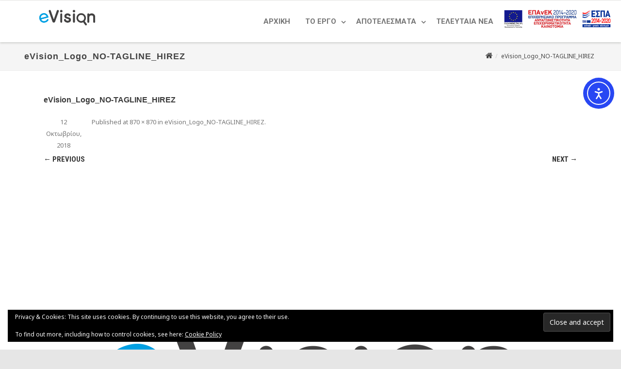

--- FILE ---
content_type: text/html; charset=UTF-8
request_url: https://evision-project.gr/evision_logo_no-tagline_hirez-2/
body_size: 12523
content:

<!DOCTYPE html>
<!--[if IE 7]>
<html class="ie ie7" lang="el">
<![endif]-->
<!--[if IE 8]>
<html class="ie ie8" lang="el">
<![endif]-->
<!--[if !(IE 7) & !(IE 8)]><!-->
<html lang="el">
<!--<![endif]-->
<head>

    <!-- Global site tag (gtag.js) - Google Analytics -->
<script async src="https://www.googletagmanager.com/gtag/js?id=UA-127325937-1"></script>
<script>
  window.dataLayer = window.dataLayer || [];
  function gtag(){dataLayer.push(arguments);}
  gtag('js', new Date());

  gtag('config', 'UA-127325937-1');
</script>

    
    <meta charset="UTF-8" />
    <meta name="viewport" content="width=device-width" />
    
    <link rel="profile" href="http://gmpg.org/xfn/11" />
    <link rel="pingback" href="https://evision-project.gr/xmlrpc.php" />
    
    <style id="kirki-css-vars">:root{}</style><title>eVision_Logo_NO-TAGLINE_HIREZ &#8211; e-Όραση</title>
<meta name='robots' content='max-image-preview:large' />
<meta name="dlm-version" content="5.1.6"><!-- Jetpack Site Verification Tags -->
<meta name="google-site-verification" content="6O_D5PLnarhUHdY56UWemRFJfsLHHoDQ7PQiartS2yo" />
<link rel='dns-prefetch' href='//cdn.elementor.com' />
<link rel='dns-prefetch' href='//secure.gravatar.com' />
<link rel='dns-prefetch' href='//stats.wp.com' />
<link rel='dns-prefetch' href='//v0.wordpress.com' />
<link rel="alternate" type="application/rss+xml" title="Ροή RSS &raquo; e-Όραση" href="https://evision-project.gr/feed/" />
<link rel="alternate" type="application/rss+xml" title="Ροή Σχολίων &raquo; e-Όραση" href="https://evision-project.gr/comments/feed/" />
<link rel="alternate" title="oEmbed (JSON)" type="application/json+oembed" href="https://evision-project.gr/wp-json/oembed/1.0/embed?url=https%3A%2F%2Fevision-project.gr%2Fevision_logo_no-tagline_hirez-2%2F&#038;lang=el" />
<link rel="alternate" title="oEmbed (XML)" type="text/xml+oembed" href="https://evision-project.gr/wp-json/oembed/1.0/embed?url=https%3A%2F%2Fevision-project.gr%2Fevision_logo_no-tagline_hirez-2%2F&#038;format=xml&#038;lang=el" />
<style id='wp-img-auto-sizes-contain-inline-css' type='text/css'>
img:is([sizes=auto i],[sizes^="auto," i]){contain-intrinsic-size:3000px 1500px}
/*# sourceURL=wp-img-auto-sizes-contain-inline-css */
</style>
<style id='wp-emoji-styles-inline-css' type='text/css'>

	img.wp-smiley, img.emoji {
		display: inline !important;
		border: none !important;
		box-shadow: none !important;
		height: 1em !important;
		width: 1em !important;
		margin: 0 0.07em !important;
		vertical-align: -0.1em !important;
		background: none !important;
		padding: 0 !important;
	}
/*# sourceURL=wp-emoji-styles-inline-css */
</style>
<style id='wp-block-library-inline-css' type='text/css'>
:root{--wp-block-synced-color:#7a00df;--wp-block-synced-color--rgb:122,0,223;--wp-bound-block-color:var(--wp-block-synced-color);--wp-editor-canvas-background:#ddd;--wp-admin-theme-color:#007cba;--wp-admin-theme-color--rgb:0,124,186;--wp-admin-theme-color-darker-10:#006ba1;--wp-admin-theme-color-darker-10--rgb:0,107,160.5;--wp-admin-theme-color-darker-20:#005a87;--wp-admin-theme-color-darker-20--rgb:0,90,135;--wp-admin-border-width-focus:2px}@media (min-resolution:192dpi){:root{--wp-admin-border-width-focus:1.5px}}.wp-element-button{cursor:pointer}:root .has-very-light-gray-background-color{background-color:#eee}:root .has-very-dark-gray-background-color{background-color:#313131}:root .has-very-light-gray-color{color:#eee}:root .has-very-dark-gray-color{color:#313131}:root .has-vivid-green-cyan-to-vivid-cyan-blue-gradient-background{background:linear-gradient(135deg,#00d084,#0693e3)}:root .has-purple-crush-gradient-background{background:linear-gradient(135deg,#34e2e4,#4721fb 50%,#ab1dfe)}:root .has-hazy-dawn-gradient-background{background:linear-gradient(135deg,#faaca8,#dad0ec)}:root .has-subdued-olive-gradient-background{background:linear-gradient(135deg,#fafae1,#67a671)}:root .has-atomic-cream-gradient-background{background:linear-gradient(135deg,#fdd79a,#004a59)}:root .has-nightshade-gradient-background{background:linear-gradient(135deg,#330968,#31cdcf)}:root .has-midnight-gradient-background{background:linear-gradient(135deg,#020381,#2874fc)}:root{--wp--preset--font-size--normal:16px;--wp--preset--font-size--huge:42px}.has-regular-font-size{font-size:1em}.has-larger-font-size{font-size:2.625em}.has-normal-font-size{font-size:var(--wp--preset--font-size--normal)}.has-huge-font-size{font-size:var(--wp--preset--font-size--huge)}.has-text-align-center{text-align:center}.has-text-align-left{text-align:left}.has-text-align-right{text-align:right}.has-fit-text{white-space:nowrap!important}#end-resizable-editor-section{display:none}.aligncenter{clear:both}.items-justified-left{justify-content:flex-start}.items-justified-center{justify-content:center}.items-justified-right{justify-content:flex-end}.items-justified-space-between{justify-content:space-between}.screen-reader-text{border:0;clip-path:inset(50%);height:1px;margin:-1px;overflow:hidden;padding:0;position:absolute;width:1px;word-wrap:normal!important}.screen-reader-text:focus{background-color:#ddd;clip-path:none;color:#444;display:block;font-size:1em;height:auto;left:5px;line-height:normal;padding:15px 23px 14px;text-decoration:none;top:5px;width:auto;z-index:100000}html :where(.has-border-color){border-style:solid}html :where([style*=border-top-color]){border-top-style:solid}html :where([style*=border-right-color]){border-right-style:solid}html :where([style*=border-bottom-color]){border-bottom-style:solid}html :where([style*=border-left-color]){border-left-style:solid}html :where([style*=border-width]){border-style:solid}html :where([style*=border-top-width]){border-top-style:solid}html :where([style*=border-right-width]){border-right-style:solid}html :where([style*=border-bottom-width]){border-bottom-style:solid}html :where([style*=border-left-width]){border-left-style:solid}html :where(img[class*=wp-image-]){height:auto;max-width:100%}:where(figure){margin:0 0 1em}html :where(.is-position-sticky){--wp-admin--admin-bar--position-offset:var(--wp-admin--admin-bar--height,0px)}@media screen and (max-width:600px){html :where(.is-position-sticky){--wp-admin--admin-bar--position-offset:0px}}

/*# sourceURL=wp-block-library-inline-css */
</style><style id='global-styles-inline-css' type='text/css'>
:root{--wp--preset--aspect-ratio--square: 1;--wp--preset--aspect-ratio--4-3: 4/3;--wp--preset--aspect-ratio--3-4: 3/4;--wp--preset--aspect-ratio--3-2: 3/2;--wp--preset--aspect-ratio--2-3: 2/3;--wp--preset--aspect-ratio--16-9: 16/9;--wp--preset--aspect-ratio--9-16: 9/16;--wp--preset--color--black: #000000;--wp--preset--color--cyan-bluish-gray: #abb8c3;--wp--preset--color--white: #ffffff;--wp--preset--color--pale-pink: #f78da7;--wp--preset--color--vivid-red: #cf2e2e;--wp--preset--color--luminous-vivid-orange: #ff6900;--wp--preset--color--luminous-vivid-amber: #fcb900;--wp--preset--color--light-green-cyan: #7bdcb5;--wp--preset--color--vivid-green-cyan: #00d084;--wp--preset--color--pale-cyan-blue: #8ed1fc;--wp--preset--color--vivid-cyan-blue: #0693e3;--wp--preset--color--vivid-purple: #9b51e0;--wp--preset--gradient--vivid-cyan-blue-to-vivid-purple: linear-gradient(135deg,rgb(6,147,227) 0%,rgb(155,81,224) 100%);--wp--preset--gradient--light-green-cyan-to-vivid-green-cyan: linear-gradient(135deg,rgb(122,220,180) 0%,rgb(0,208,130) 100%);--wp--preset--gradient--luminous-vivid-amber-to-luminous-vivid-orange: linear-gradient(135deg,rgb(252,185,0) 0%,rgb(255,105,0) 100%);--wp--preset--gradient--luminous-vivid-orange-to-vivid-red: linear-gradient(135deg,rgb(255,105,0) 0%,rgb(207,46,46) 100%);--wp--preset--gradient--very-light-gray-to-cyan-bluish-gray: linear-gradient(135deg,rgb(238,238,238) 0%,rgb(169,184,195) 100%);--wp--preset--gradient--cool-to-warm-spectrum: linear-gradient(135deg,rgb(74,234,220) 0%,rgb(151,120,209) 20%,rgb(207,42,186) 40%,rgb(238,44,130) 60%,rgb(251,105,98) 80%,rgb(254,248,76) 100%);--wp--preset--gradient--blush-light-purple: linear-gradient(135deg,rgb(255,206,236) 0%,rgb(152,150,240) 100%);--wp--preset--gradient--blush-bordeaux: linear-gradient(135deg,rgb(254,205,165) 0%,rgb(254,45,45) 50%,rgb(107,0,62) 100%);--wp--preset--gradient--luminous-dusk: linear-gradient(135deg,rgb(255,203,112) 0%,rgb(199,81,192) 50%,rgb(65,88,208) 100%);--wp--preset--gradient--pale-ocean: linear-gradient(135deg,rgb(255,245,203) 0%,rgb(182,227,212) 50%,rgb(51,167,181) 100%);--wp--preset--gradient--electric-grass: linear-gradient(135deg,rgb(202,248,128) 0%,rgb(113,206,126) 100%);--wp--preset--gradient--midnight: linear-gradient(135deg,rgb(2,3,129) 0%,rgb(40,116,252) 100%);--wp--preset--font-size--small: 13px;--wp--preset--font-size--medium: 20px;--wp--preset--font-size--large: 36px;--wp--preset--font-size--x-large: 42px;--wp--preset--spacing--20: 0.44rem;--wp--preset--spacing--30: 0.67rem;--wp--preset--spacing--40: 1rem;--wp--preset--spacing--50: 1.5rem;--wp--preset--spacing--60: 2.25rem;--wp--preset--spacing--70: 3.38rem;--wp--preset--spacing--80: 5.06rem;--wp--preset--shadow--natural: 6px 6px 9px rgba(0, 0, 0, 0.2);--wp--preset--shadow--deep: 12px 12px 50px rgba(0, 0, 0, 0.4);--wp--preset--shadow--sharp: 6px 6px 0px rgba(0, 0, 0, 0.2);--wp--preset--shadow--outlined: 6px 6px 0px -3px rgb(255, 255, 255), 6px 6px rgb(0, 0, 0);--wp--preset--shadow--crisp: 6px 6px 0px rgb(0, 0, 0);}:where(.is-layout-flex){gap: 0.5em;}:where(.is-layout-grid){gap: 0.5em;}body .is-layout-flex{display: flex;}.is-layout-flex{flex-wrap: wrap;align-items: center;}.is-layout-flex > :is(*, div){margin: 0;}body .is-layout-grid{display: grid;}.is-layout-grid > :is(*, div){margin: 0;}:where(.wp-block-columns.is-layout-flex){gap: 2em;}:where(.wp-block-columns.is-layout-grid){gap: 2em;}:where(.wp-block-post-template.is-layout-flex){gap: 1.25em;}:where(.wp-block-post-template.is-layout-grid){gap: 1.25em;}.has-black-color{color: var(--wp--preset--color--black) !important;}.has-cyan-bluish-gray-color{color: var(--wp--preset--color--cyan-bluish-gray) !important;}.has-white-color{color: var(--wp--preset--color--white) !important;}.has-pale-pink-color{color: var(--wp--preset--color--pale-pink) !important;}.has-vivid-red-color{color: var(--wp--preset--color--vivid-red) !important;}.has-luminous-vivid-orange-color{color: var(--wp--preset--color--luminous-vivid-orange) !important;}.has-luminous-vivid-amber-color{color: var(--wp--preset--color--luminous-vivid-amber) !important;}.has-light-green-cyan-color{color: var(--wp--preset--color--light-green-cyan) !important;}.has-vivid-green-cyan-color{color: var(--wp--preset--color--vivid-green-cyan) !important;}.has-pale-cyan-blue-color{color: var(--wp--preset--color--pale-cyan-blue) !important;}.has-vivid-cyan-blue-color{color: var(--wp--preset--color--vivid-cyan-blue) !important;}.has-vivid-purple-color{color: var(--wp--preset--color--vivid-purple) !important;}.has-black-background-color{background-color: var(--wp--preset--color--black) !important;}.has-cyan-bluish-gray-background-color{background-color: var(--wp--preset--color--cyan-bluish-gray) !important;}.has-white-background-color{background-color: var(--wp--preset--color--white) !important;}.has-pale-pink-background-color{background-color: var(--wp--preset--color--pale-pink) !important;}.has-vivid-red-background-color{background-color: var(--wp--preset--color--vivid-red) !important;}.has-luminous-vivid-orange-background-color{background-color: var(--wp--preset--color--luminous-vivid-orange) !important;}.has-luminous-vivid-amber-background-color{background-color: var(--wp--preset--color--luminous-vivid-amber) !important;}.has-light-green-cyan-background-color{background-color: var(--wp--preset--color--light-green-cyan) !important;}.has-vivid-green-cyan-background-color{background-color: var(--wp--preset--color--vivid-green-cyan) !important;}.has-pale-cyan-blue-background-color{background-color: var(--wp--preset--color--pale-cyan-blue) !important;}.has-vivid-cyan-blue-background-color{background-color: var(--wp--preset--color--vivid-cyan-blue) !important;}.has-vivid-purple-background-color{background-color: var(--wp--preset--color--vivid-purple) !important;}.has-black-border-color{border-color: var(--wp--preset--color--black) !important;}.has-cyan-bluish-gray-border-color{border-color: var(--wp--preset--color--cyan-bluish-gray) !important;}.has-white-border-color{border-color: var(--wp--preset--color--white) !important;}.has-pale-pink-border-color{border-color: var(--wp--preset--color--pale-pink) !important;}.has-vivid-red-border-color{border-color: var(--wp--preset--color--vivid-red) !important;}.has-luminous-vivid-orange-border-color{border-color: var(--wp--preset--color--luminous-vivid-orange) !important;}.has-luminous-vivid-amber-border-color{border-color: var(--wp--preset--color--luminous-vivid-amber) !important;}.has-light-green-cyan-border-color{border-color: var(--wp--preset--color--light-green-cyan) !important;}.has-vivid-green-cyan-border-color{border-color: var(--wp--preset--color--vivid-green-cyan) !important;}.has-pale-cyan-blue-border-color{border-color: var(--wp--preset--color--pale-cyan-blue) !important;}.has-vivid-cyan-blue-border-color{border-color: var(--wp--preset--color--vivid-cyan-blue) !important;}.has-vivid-purple-border-color{border-color: var(--wp--preset--color--vivid-purple) !important;}.has-vivid-cyan-blue-to-vivid-purple-gradient-background{background: var(--wp--preset--gradient--vivid-cyan-blue-to-vivid-purple) !important;}.has-light-green-cyan-to-vivid-green-cyan-gradient-background{background: var(--wp--preset--gradient--light-green-cyan-to-vivid-green-cyan) !important;}.has-luminous-vivid-amber-to-luminous-vivid-orange-gradient-background{background: var(--wp--preset--gradient--luminous-vivid-amber-to-luminous-vivid-orange) !important;}.has-luminous-vivid-orange-to-vivid-red-gradient-background{background: var(--wp--preset--gradient--luminous-vivid-orange-to-vivid-red) !important;}.has-very-light-gray-to-cyan-bluish-gray-gradient-background{background: var(--wp--preset--gradient--very-light-gray-to-cyan-bluish-gray) !important;}.has-cool-to-warm-spectrum-gradient-background{background: var(--wp--preset--gradient--cool-to-warm-spectrum) !important;}.has-blush-light-purple-gradient-background{background: var(--wp--preset--gradient--blush-light-purple) !important;}.has-blush-bordeaux-gradient-background{background: var(--wp--preset--gradient--blush-bordeaux) !important;}.has-luminous-dusk-gradient-background{background: var(--wp--preset--gradient--luminous-dusk) !important;}.has-pale-ocean-gradient-background{background: var(--wp--preset--gradient--pale-ocean) !important;}.has-electric-grass-gradient-background{background: var(--wp--preset--gradient--electric-grass) !important;}.has-midnight-gradient-background{background: var(--wp--preset--gradient--midnight) !important;}.has-small-font-size{font-size: var(--wp--preset--font-size--small) !important;}.has-medium-font-size{font-size: var(--wp--preset--font-size--medium) !important;}.has-large-font-size{font-size: var(--wp--preset--font-size--large) !important;}.has-x-large-font-size{font-size: var(--wp--preset--font-size--x-large) !important;}
/*# sourceURL=global-styles-inline-css */
</style>

<style id='classic-theme-styles-inline-css' type='text/css'>
/*! This file is auto-generated */
.wp-block-button__link{color:#fff;background-color:#32373c;border-radius:9999px;box-shadow:none;text-decoration:none;padding:calc(.667em + 2px) calc(1.333em + 2px);font-size:1.125em}.wp-block-file__button{background:#32373c;color:#fff;text-decoration:none}
/*# sourceURL=/wp-includes/css/classic-themes.min.css */
</style>
<link rel='stylesheet' id='ea11y-widget-fonts-css' href='https://evision-project.gr/wp-content/plugins/pojo-accessibility/assets/build/fonts.css?ver=3.9.1' type='text/css' media='all' />
<link rel='stylesheet' id='ea11y-skip-link-css' href='https://evision-project.gr/wp-content/plugins/pojo-accessibility/assets/build/skip-link.css?ver=3.9.1' type='text/css' media='all' />
<link rel='stylesheet' id='agama-font-awesome-css' href='https://evision-project.gr/wp-content/themes/agama/assets/css/font-awesome.min.css?ver=4.7.0' type='text/css' media='all' />
<link rel='stylesheet' id='agama-parent-style-css' href='https://evision-project.gr/wp-content/themes/agama/style.css?ver=1.3.7.3' type='text/css' media='all' />
<link rel='stylesheet' id='agama-style-css' href='https://evision-project.gr/wp-content/themes/agama-blue/style.css?ver=1.3.7.3' type='text/css' media='all' />
<link rel='stylesheet' id='agama-slider-css' href='https://evision-project.gr/wp-content/themes/agama/assets/css/camera.min.css?ver=1.3.7.3' type='text/css' media='all' />
<link rel='stylesheet' id='agama-animate-css' href='https://evision-project.gr/wp-content/themes/agama/assets/css/animate.min.css?ver=3.5.1' type='text/css' media='all' />
<style id='jetpack_facebook_likebox-inline-css' type='text/css'>
.widget_facebook_likebox {
	overflow: hidden;
}

/*# sourceURL=https://evision-project.gr/wp-content/plugins/jetpack/modules/widgets/facebook-likebox/style.css */
</style>
<link rel='stylesheet' id='kirki-styles-agama_options-css' href='https://evision-project.gr/wp-content/themes/agama/framework/admin/kirki/assets/css/kirki-styles.css?ver=3.0.33' type='text/css' media='all' />
<style id='kirki-styles-agama_options-inline-css' type='text/css'>
header.site-header h1 a, header.site-header .sticky-header h1 a{color:#6dcac6;}header.site-header h1 a:hover, header.site-header .sticky-header h1 a:hover{color:#000;}#masthead .site-title a{font-family:Roboto, Helvetica, Arial, sans-serif;font-size:35px;}#masthead .sticky-header-shrink .site-title a{font-family:Roboto, Helvetica, Arial, sans-serif;font-size:28px;}body{font-family:"Noto Sans", Helvetica, Arial, sans-serif;font-size:16px;font-weight:400;letter-spacing:0px;line-height:1;text-align:left;text-transform:none;color:#3a3a3a;}a:hover, .mobile-menu-toggle-label, .vision-search-submit:hover, .entry-title a:hover, .entry-meta a:hover, .entry-content a:hover, .comment-content a:hover, .single-line-meta a:hover, a.comment-reply-link:hover, a.comment-edit-link:hover, article header a:hover, .comments-title span, .comment-reply-title span, .widget a:hover, .comments-link a:hover, .entry-meta a:hover, .entry-header header a:hover, .tagcloud a:hover, footer[role="contentinfo"] a:hover{color:#00a4d0;}.mobile-menu-toggle-inner, .mobile-menu-toggle-inner::before, .mobile-menu-toggle-inner::after, .woocommerce span.onsale, .woocommerce #respond input#submit.alt, .woocommerce a.button.alt, .woocommerce button.button.alt, .woocommerce input.button.alt, .loader-ellips__dot{background-color:#00a4d0;}.top-links > ul > li.current-menu-item, #top-navigation > ul > li.current-menu-item, #top-navigation > ul > li.current_page_item, #vision-primary-nav > div > ul > li.current-menu-item > a, #vision-primary-nav > ul > li.current-menu-item > a, #vision-primary-nav > div > ul > li.current_page_item > a, #vision-primary-nav > ul > li.current_page_item > a, header#masthead nav:not(.mobile-menu) ul li ul.sub-menu, .tagcloud a:hover, .wpcf7-text:focus, .wpcf7-email:focus, .wpcf7-textarea:focus{border-color:#00a4d0;}#masthead.header_v2, #masthead.header_v3 #top-bar, body.top-bar-out #masthead.header_v3 .sticky-header{border-top-color:#00a4d0;border-top-width:0px;}header#masthead nav:not(.mobile-menu) ul li ul.sub-menu li:hover{border-left-color:#00a4d0;}header#masthead nav:not(.mobile-menu) ul li ul.sub-menu li ul.sub-menu li:hover{border-right-color:#00a4d0;}header#masthead{background-color:#ffffff;}header#masthead nav:not(.mobile-menu) ul li ul{background-color:#ffffff;}header.shrinked .sticky-header{background-color:rgba(255, 255, 255, .9);}header.shrinked nav ul li ul{background-color:rgba(255, 255, 255, .9)!important;}#top-bar{border-color:rgba(238, 238, 238, 1);}.main-navigation{border-color:rgba(238, 238, 238, 1);}.sticky-nav ul li ul li, .sticky-nav li ul li{border-color:rgba(238, 238, 238, 1);}.sticky-nav ul li ul li:last-child, .sticky-nav li ul li:last-child{border-color:rgba(238, 238, 238, 1);}#vision-top-nav ul li a{font-family:Roboto, Helvetica, Arial, sans-serif;font-size:14px;font-weight:700;letter-spacing:0px;text-transform:uppercase;color:#757575;}#vision-top-nav ul li a:hover{color:#000;}#vision-primary-nav ul li a{font-family:Roboto, Helvetica, Arial, sans-serif;font-size:16px;font-weight:700;letter-spacing:0px;text-transform:uppercase;color:#757575;}#vision-primary-nav ul li a:hover{color:#000;}#vision-mobile-nav ul li a{font-family:"Roboto Condensed", Helvetica, Arial, sans-serif;font-size:14px;font-weight:700;text-transform:uppercase;color:#757575;}#vision-mobile-nav ul > li.menu-item-has-children.open > a{font-family:"Roboto Condensed", Helvetica, Arial, sans-serif;font-size:14px;font-weight:700;text-transform:uppercase;color:#757575;}#vision-mobile-nav ul > li > ul li.menu-item-has-children > a{font-family:"Roboto Condensed", Helvetica, Arial, sans-serif;font-size:14px;font-weight:700;text-transform:uppercase;color:#757575;}#vision-mobile-nav ul li a:hover{color:#333!important;}.camera_overlayer{background:rgba(71,111,111,0.5);}#agama_slider .slide-1 a.button{color:#ffffff;border-color:#ffffff;}#agama_slider .slide-1 a.button:hover{background-color:#ffffff;}#agama_slider .slide-2 a.button{color:#ffffff;border-color:#ffffff;}#agama_slider .slide-2 a.button:hover{background-color:#ffffff;}.fbox-1 i{color:#FE6663;}.fbox-2 i{color:#FE6663;}.fbox-3 i{color:#FE6663;}.fbox-4 i{color:#FE6663;}.footer-widgets{background-color:#314150;}footer[role="contentinfo"]{background-color:#293744;}footer .site-info a{color:#cddeee;}footer .social a{color:#cddeee;}
/*# sourceURL=kirki-styles-agama_options-inline-css */
</style>
<script type="text/javascript" src="https://evision-project.gr/wp-includes/js/jquery/jquery.min.js?ver=3.7.1" id="jquery-core-js"></script>
<script type="text/javascript" src="https://evision-project.gr/wp-includes/js/jquery/jquery-migrate.min.js?ver=3.4.1" id="jquery-migrate-js"></script>
<script type="text/javascript" src="https://evision-project.gr/wp-content/themes/agama-blue/assets/js/agama-blue.js?ver=1.1.5" id="agama-blue-js"></script>
<script type="text/javascript" src="https://evision-project.gr/wp-content/themes/agama/assets/js/plugins.js?ver=1.3.7.3" id="agama-plugins-js"></script>
<link rel="https://api.w.org/" href="https://evision-project.gr/wp-json/" /><link rel="alternate" title="JSON" type="application/json" href="https://evision-project.gr/wp-json/wp/v2/media/410" /><link rel="EditURI" type="application/rsd+xml" title="RSD" href="https://evision-project.gr/xmlrpc.php?rsd" />
<meta name="generator" content="WordPress 6.9" />
<link rel="canonical" href="https://evision-project.gr/evision_logo_no-tagline_hirez-2/" />
<link rel='shortlink' href='https://wp.me/aalukV-6C' />
	<style>img#wpstats{display:none}</style>
			<style type="text/css" id="agama-blue-customize-css">
	a:hover,
	.header_v1 .site-header .sticky-header h1 a,
	.header_v1 .site-header .sticky-header nav a { color: #00a4d0 !important; }
	.ipost .entry-title h3 a:hover,
	.ipost .entry-title h4 a:hover { color: #00a4d0; }
	.fbox-1 i { color: #00a4d0;}
	.fbox-2 i { color: #00a4d0;}
	.fbox-3 i { color: #00a4d0;}
	.fbox-4 i { color: #00a4d0;}
	#agama_slider .slide-content a.button {
		color: #00a4d0;
		border-color: #00a4d0;
	}
		#main-wrapper { position: relative; }
	@media only screen and (min-width: 1100px) {
		.container-blog { width: 1100px; }
	}
		</style>
<!--[if lt IE 9]><script src="https://evision-project.gr/wp-content/themes/agama/assets/js/min/html5.min.js"></script><![endif]-->	<style type="text/css" id="agama-customize-css">
	#masthead .logo {
		max-height: 70px;
	}
	#masthead .sticky-header-shrink .logo {
		max-height: 65px;
	}
        
        
        #vision-mobile-nav ul > li.menu-item-has-children > .dropdown-toggle,
    #vision-mobile-nav ul > li.menu-item-has-children > .dropdown-toggle.collapsed {
        color: #757575;
    }
	
		/* SLIDER
	 *********************************************************************************/
	#agama_slider .slide-content.slide-1 {
		top: 40%;
	}
	#agama_slider .slide-content.slide-2 {
		top: 40%;
	}
	#agama_slider .slide-content.slide-1 a.button-3d:hover {
		background-color: #ffffff !important;
	}
	#agama_slider .slide-content.slide-2 a.button-3d:hover {
		background-color: #ffffff !important;
	}
		
		
	.sm-form-control:focus {
		border: 2px solid #00a4d0 !important;
	}
	
	.entry-content .more-link {
		border-bottom: 1px solid #00a4d0;
		color: #00a4d0;
	}
	
	.comment-content .comment-author cite {
		background-color: #00a4d0;
		border: 1px solid #00a4d0;
	}
	
	#respond #submit {
		background-color: #00a4d0;
	}
	
		blockquote {
		border-left: 3px solid #00a4d0;
	}
		
		#main-wrapper { max-width: 100%; }
		
		
	#page-title { background-color: #F5F5F5; }
	#page-title h1, .breadcrumb > .active { color: #444; }
	#page-title a { color: #444; }
	#page-title a:hover { color: #00a4d0; }
	
	.breadcrumb a:hover { color: #00a4d0; }
	
		
	button,
	.button,
	.entry-date .date-box {
		background-color: #00a4d0;
	}
	
	.button-3d:hover {
		background-color: #00a4d0 !important;
	}
	
	.entry-date .format-box i {
		color: #00a4d0;
	}
	
	.vision_tabs #tabs li.active a {
		border-top: 3px solid #00a4d0;
	}
	
	#toTop:hover {
		background-color: #00a4d0;
	}
	
	.footer-widgets .widget-title:after {
		background: #00a4d0;
	}
	</style>
	
<!-- Jetpack Open Graph Tags -->
<meta property="og:type" content="article" />
<meta property="og:title" content="eVision_Logo_NO-TAGLINE_HIREZ" />
<meta property="og:url" content="https://evision-project.gr/evision_logo_no-tagline_hirez-2/" />
<meta property="og:description" content="Διαβάστε το άρθρο για λεπτομέρειες." />
<meta property="article:published_time" content="2018-10-12T07:14:37+00:00" />
<meta property="article:modified_time" content="2018-10-12T07:14:37+00:00" />
<meta property="og:site_name" content="e-Όραση" />
<meta property="og:image" content="https://evision-project.gr/wp-content/uploads/2018/10/eVision_Logo_NO-TAGLINE_HIREZ-1.png" />
<meta property="og:image:alt" content="" />
<meta property="og:locale" content="el_GR" />
<meta name="twitter:site" content="@e_Orasi" />
<meta name="twitter:text:title" content="eVision_Logo_NO-TAGLINE_HIREZ" />
<meta name="twitter:image" content="https://evision-project.gr/wp-content/uploads/2018/10/eVision_Logo_NO-TAGLINE_HIREZ-1.png?w=640" />
<meta name="twitter:card" content="summary_large_image" />
<meta name="twitter:description" content="Διαβάστε το άρθρο για λεπτομέρειες." />

<!-- End Jetpack Open Graph Tags -->
<link rel="icon" href="https://evision-project.gr/wp-content/uploads/2018/10/cropped-eVision_Logo_NO-TAGLINE_white-32x32.png" sizes="32x32" />
<link rel="icon" href="https://evision-project.gr/wp-content/uploads/2018/10/cropped-eVision_Logo_NO-TAGLINE_white-192x192.png" sizes="192x192" />
<link rel="apple-touch-icon" href="https://evision-project.gr/wp-content/uploads/2018/10/cropped-eVision_Logo_NO-TAGLINE_white-180x180.png" />
<meta name="msapplication-TileImage" content="https://evision-project.gr/wp-content/uploads/2018/10/cropped-eVision_Logo_NO-TAGLINE_white-270x270.png" />

<link rel='stylesheet' id='eu-cookie-law-style-css' href='https://evision-project.gr/wp-content/plugins/jetpack/modules/widgets/eu-cookie-law/style.css?ver=15.4' type='text/css' media='all' />
</head>

<body class="attachment wp-singular attachment-template-default single single-attachment postid-410 attachmentid-410 attachment-png wp-theme-agama wp-child-theme-agama-blue stretched ally-default header_v3 sticky_header">

<!-- Main Wrapper Start -->
<div id="main-wrapper">
    
    <!-- Header Start -->
    <header id="masthead" class="site-header clearfix header_v3" role="banner">
        
        
<!-- Top Area Wrapper -->
<div id="top-bar">
	<div id="top-bar-wrap">
		<div class="container-fullwidth clearfix">
			
						
            
		</div>
	</div>
</div><!-- Top Area Wrapper End -->

<div class="sticky-header clear">
    <div class="pull-right"><img height="40" style="margin: 18px; 0 0 0" src="https://evision-project.gr/wp-content/themes/agama/framework/headers/ESPA-credits.png" ></div>

	<div class="sticky-header-inner clear">
		<!-- Logo -->


		<div class="pull-left">
            
                        
							<a href="https://evision-project.gr/" 
                   title="e-Όραση">
					<img src="https://evision-project.gr/wp-content/uploads/2018/10/eVision_Logo_NO-TAGLINE_HIREZ.png" class="logo" 
                         alt="e-Όραση">
				</a>
			            
                        
		</div><!-- Logo End -->
		
		<!-- Primary Navigation -->
		<nav id="vision-primary-nav" class="pull-right" role="navigation">
			<ul id="menu-greek-menu" class="sticky-nav"><li id="menu-item-265" class="menu-item menu-item-type-custom menu-item-object-custom menu-item-home menu-item-265"><a href="https://evision-project.gr">Αρχική</a></li>
<li id="menu-item-287" class="menu-item menu-item-type-post_type menu-item-object-page menu-item-has-children menu-item-287"><a href="https://evision-project.gr/perilipsi/">Το έργο</a>
<ul class="sub-menu">
	<li id="menu-item-288" class="menu-item menu-item-type-post_type menu-item-object-page menu-item-288"><a href="https://evision-project.gr/perilipsi/">Περίληψη</a></li>
	<li id="menu-item-303" class="menu-item menu-item-type-post_type menu-item-object-page menu-item-303"><a href="https://evision-project.gr/geniki-idea/">Γενική ιδέα</a></li>
	<li id="menu-item-299" class="menu-item menu-item-type-post_type menu-item-object-page menu-item-299"><a href="https://evision-project.gr/stoxoi/">Στόχοι</a></li>
	<li id="menu-item-296" class="menu-item menu-item-type-post_type menu-item-object-page menu-item-296"><a href="https://evision-project.gr/domi/">Δομή</a></li>
	<li id="menu-item-302" class="menu-item menu-item-type-post_type menu-item-object-page menu-item-302"><a href="https://evision-project.gr/koinopraksia/">Κοινοπραξία</a></li>
</ul>
</li>
<li id="menu-item-351" class="menu-item menu-item-type-post_type menu-item-object-page menu-item-has-children menu-item-351"><a href="https://evision-project.gr/paradotea/">Αποτελέσματα</a>
<ul class="sub-menu">
	<li id="menu-item-346" class="menu-item menu-item-type-post_type menu-item-object-page menu-item-346"><a href="https://evision-project.gr/paradotea/">Παραδοτέα</a></li>
	<li id="menu-item-344" class="menu-item menu-item-type-post_type menu-item-object-page menu-item-344"><a href="https://evision-project.gr/dimosiefseis/">Δημοσιεύσεις</a></li>
	<li id="menu-item-343" class="menu-item menu-item-type-post_type menu-item-object-page menu-item-343"><a href="https://evision-project.gr/logismiko/">Λογισμικό</a></li>
	<li id="menu-item-347" class="menu-item menu-item-type-post_type menu-item-object-page menu-item-347"><a href="https://evision-project.gr/set-dedomenon/">Σετ δεδομένων</a></li>
	<li id="menu-item-350" class="menu-item menu-item-type-post_type menu-item-object-page menu-item-350"><a href="https://evision-project.gr/diadosi/">Διάδοση</a></li>
</ul>
</li>
<li id="menu-item-266" class="menu-item menu-item-type-taxonomy menu-item-object-category menu-item-266"><a href="https://evision-project.gr/category/nea/">Τελευταία Νέα</a></li>
</ul>		</nav><!-- Primary Navigation End -->
		
		<!-- Mobile Navigation Toggle --><button class="mobile-menu-toggle toggle--elastic" type="button" aria-label="Menu" aria-controls="navigation" aria-expanded="true/false"><span class="mobile-menu-toggle-box"><span class="mobile-menu-toggle-inner"></span></span></button><!-- Mobile Navigation Toggle End -->
	</div>
</div>

<!-- Mobile Navigation -->
<nav id="vision-mobile-nav" class="mobile-menu collapse" role="navigaiton">
	<ul id="menu-greek-menu-1" class="menu"><li class="menu-item menu-item-type-custom menu-item-object-custom menu-item-home menu-item-265"><a href="https://evision-project.gr">Αρχική</a></li>
<li class="menu-item menu-item-type-post_type menu-item-object-page menu-item-has-children menu-item-287"><a href="https://evision-project.gr/perilipsi/">Το έργο</a>
<ul class="sub-menu">
	<li class="menu-item menu-item-type-post_type menu-item-object-page menu-item-288"><a href="https://evision-project.gr/perilipsi/">Περίληψη</a></li>
	<li class="menu-item menu-item-type-post_type menu-item-object-page menu-item-303"><a href="https://evision-project.gr/geniki-idea/">Γενική ιδέα</a></li>
	<li class="menu-item menu-item-type-post_type menu-item-object-page menu-item-299"><a href="https://evision-project.gr/stoxoi/">Στόχοι</a></li>
	<li class="menu-item menu-item-type-post_type menu-item-object-page menu-item-296"><a href="https://evision-project.gr/domi/">Δομή</a></li>
	<li class="menu-item menu-item-type-post_type menu-item-object-page menu-item-302"><a href="https://evision-project.gr/koinopraksia/">Κοινοπραξία</a></li>
</ul>
</li>
<li class="menu-item menu-item-type-post_type menu-item-object-page menu-item-has-children menu-item-351"><a href="https://evision-project.gr/paradotea/">Αποτελέσματα</a>
<ul class="sub-menu">
	<li class="menu-item menu-item-type-post_type menu-item-object-page menu-item-346"><a href="https://evision-project.gr/paradotea/">Παραδοτέα</a></li>
	<li class="menu-item menu-item-type-post_type menu-item-object-page menu-item-344"><a href="https://evision-project.gr/dimosiefseis/">Δημοσιεύσεις</a></li>
	<li class="menu-item menu-item-type-post_type menu-item-object-page menu-item-343"><a href="https://evision-project.gr/logismiko/">Λογισμικό</a></li>
	<li class="menu-item menu-item-type-post_type menu-item-object-page menu-item-347"><a href="https://evision-project.gr/set-dedomenon/">Σετ δεδομένων</a></li>
	<li class="menu-item menu-item-type-post_type menu-item-object-page menu-item-350"><a href="https://evision-project.gr/diadosi/">Διάδοση</a></li>
</ul>
</li>
<li class="menu-item menu-item-type-taxonomy menu-item-object-category menu-item-266"><a href="https://evision-project.gr/category/nea/">Τελευταία Νέα</a></li>
</ul></nav><!-- Mobile Navigation End -->        
                
    </header><!-- Header End -->
    
        
    <!-- Breadcrumb --><section id="page-title" class="page-title-mini""><div class="container clearfix"><h1>eVision_Logo_NO-TAGLINE_HIREZ</h1><ol class="breadcrumb"><li><a href="https://evision-project.gr/"><i class="fa fa-home"></i></a></li><li class="active">eVision_Logo_NO-TAGLINE_HIREZ</li></ol></div></section><!-- / Breadcrumb -->
    <div id="page" class="hfeed site">
        <div id="main" class="wrapper">

            
            <div class="vision-row clearfix">
                
	<div id="primary" class="site-content">
		<div id="content" role="main">

		
				<article id="post-410" class="image-attachment post-410 attachment type-attachment status-inherit hentry">
					<header class="entry-header">
						<h1 class="entry-title">eVision_Logo_NO-TAGLINE_HIREZ</h1>

						<footer class="entry-meta">
							<span class="meta-prep meta-prep-entry-date">Published </span> <span class="entry-date"><time class="entry-date" datetime="2018-10-12T09:14:37+03:00">12 Οκτωβρίου, 2018</time></span> at <a href="https://evision-project.gr/wp-content/uploads/2018/10/eVision_Logo_NO-TAGLINE_HIREZ-1.png" title="Link to full-size image">870 &times; 870</a> in <a href="https://evision-project.gr/evision_logo_no-tagline_hirez-2/" title="Return to eVision_Logo_NO-TAGLINE_HIREZ" rel="gallery">eVision_Logo_NO-TAGLINE_HIREZ</a>.													</footer>

						<nav id="image-navigation" class="navigation" role="navigation">
							<span class="previous-image"><a href='https://evision-project.gr/evision_logo_no-tagline_hirez/'>&larr; Previous</a></span>
							<span class="next-image"><a href='https://evision-project.gr/evision_logo_no-tagline_white/'>Next &rarr;</a></span>
						</nav>
					</header>

					<div class="entry-content">

						<div class="entry-attachment">
							<div class="attachment">
								<a href="https://evision-project.gr/evision_logo_no-tagline_white/" title="eVision_Logo_NO-TAGLINE_HIREZ" rel="attachment"><img width="870" height="870" src="https://evision-project.gr/wp-content/uploads/2018/10/eVision_Logo_NO-TAGLINE_HIREZ-1.png" class="attachment-960x960 size-960x960" alt="" decoding="async" fetchpriority="high" srcset="https://evision-project.gr/wp-content/uploads/2018/10/eVision_Logo_NO-TAGLINE_HIREZ-1.png 870w, https://evision-project.gr/wp-content/uploads/2018/10/eVision_Logo_NO-TAGLINE_HIREZ-1-150x150.png 150w, https://evision-project.gr/wp-content/uploads/2018/10/eVision_Logo_NO-TAGLINE_HIREZ-1-400x400.png 400w, https://evision-project.gr/wp-content/uploads/2018/10/eVision_Logo_NO-TAGLINE_HIREZ-1-768x768.png 768w, https://evision-project.gr/wp-content/uploads/2018/10/eVision_Logo_NO-TAGLINE_HIREZ-1-800x800.png 800w" sizes="(max-width: 870px) 100vw, 870px" /></a>

															</div>

						</div>

						<div class="entry-description">
																				</div>

					</div>

				</article>

				
			
		</div>
	</div>


			</div>
		</div>
	</div>
	
		<!-- Footer Widgets Start -->
	<div class="footer-widgets">
		<div class="container">
			
						<div class="col-md-4">
				<aside id="meta-3" class="widget widget_meta"><h3 class="widget-title">Μεταστοιχεία</h3>
		<ul>
						<li><a href="https://evision-project.gr/wp-login.php">Σύνδεση</a></li>
			<li><a href="https://evision-project.gr/feed/">Ροή καταχωρίσεων</a></li>
			<li><a href="https://evision-project.gr/comments/feed/">Ροή σχολίων</a></li>

			<li><a href="https://wordpress.org/">WordPress.org</a></li>
		</ul>

		</aside><aside id="eu_cookie_law_widget-2" class="widget widget_eu_cookie_law_widget">
<div
	class="hide-on-button negative"
	data-hide-timeout="30"
	data-consent-expiration="180"
	id="eu-cookie-law"
>
	<form method="post" id="jetpack-eu-cookie-law-form">
		<input type="submit" value="Close and accept" class="accept" />
	</form>

	Privacy &amp; Cookies: This site uses cookies. By continuing to use this website, you agree to their use.<br />
<br />
To find out more, including how to control cookies, see here:
		<a href="https://evision-project.gr/privacy-policy-gr/" rel="">
		Cookie Policy	</a>
</div>
</aside>			</div>
						
						<div class="col-md-4">
				<aside id="custom_html-7" class="widget_text widget widget_custom_html"><h3 class="widget-title">WIKI</h3><div class="textwidget custom-html-widget"><a href="https://mklab.iti.gr/evision/doku.php?id=start" target="_blank">Συνδεθείτε στη σελίδα wiki</a></div></aside>			</div>
						
						<div class="col-md-4">
				<aside id="custom_html-3" class="widget_text widget widget_custom_html"><h3 class="widget-title">e-Όραση</h3><div class="textwidget custom-html-widget">
<a href="https://github.com/e-vision-project" target="_blank">GitHub</a>
<br>
<a href="mailto:evision@iti.gr" target="_blank">Επικοινωνία</a></div></aside><aside id="custom_html-4" class="widget_text widget widget_custom_html"><div class="textwidget custom-html-widget"><a href="https://evision-project.gr/privacy-policy-gr/" target="_blank">Πολιτική απορρήτου</a></div></aside>			</div>
						
						
		</div>
	</div><!-- Footer Widgets End -->
		
	<!-- Footer Start -->
	<footer id="colophon" class="clear" role="contentinfo">
		<div class="footer-sub-wrapper clear">
			<div class="site-info col-md-6">
							</div><!-- .site-info -->
			
						<div class="social col-md-6">
				
				<a class="social-icons facebook" href="https://www.facebook.com/eorasiproject" target="_blank" data-toggle="tooltip" data-placement="top" title="Facebook"></a><a class="social-icons twitter" href="https://twitter.com/e_Orasi" target="_blank" data-toggle="tooltip" data-placement="top" title="Twitter"></a><a class="social-icons linkedin" href="http://www.linkedin.com/in/e-orasi" target="_blank" data-toggle="tooltip" data-placement="top" title="Linkedin"></a><a class="social-icons rss" href="https://evision-project.gr/feed/" target="_blank" data-toggle="tooltip" data-placement="top" title="RSS"></a>				
			</div>
						
		</div>
	</footer><!-- Footer End -->
	
</div><!-- Main Wrapper End -->

	<a id="toTop"><i class="fa fa-angle-up"></i></a>
<script type="speculationrules">
{"prefetch":[{"source":"document","where":{"and":[{"href_matches":"/*"},{"not":{"href_matches":["/wp-*.php","/wp-admin/*","/wp-content/uploads/*","/wp-content/*","/wp-content/plugins/*","/wp-content/themes/agama-blue/*","/wp-content/themes/agama/*","/*\\?(.+)"]}},{"not":{"selector_matches":"a[rel~=\"nofollow\"]"}},{"not":{"selector_matches":".no-prefetch, .no-prefetch a"}}]},"eagerness":"conservative"}]}
</script>
			<script>
				const registerAllyAction = () => {
					if ( ! window?.elementorAppConfig?.hasPro || ! window?.elementorFrontend?.utils?.urlActions ) {
						return;
					}

					elementorFrontend.utils.urlActions.addAction( 'allyWidget:open', () => {
						if ( window?.ea11yWidget?.widget?.open ) {
							window.ea11yWidget.widget.open();
						}
					} );
				};

				const waitingLimit = 30;
				let retryCounter = 0;

				const waitForElementorPro = () => {
					return new Promise( ( resolve ) => {
						const intervalId = setInterval( () => {
							if ( retryCounter === waitingLimit ) {
								resolve( null );
							}

							retryCounter++;

							if ( window.elementorFrontend && window?.elementorFrontend?.utils?.urlActions ) {
								clearInterval( intervalId );
								resolve( window.elementorFrontend );
							}
								}, 100 ); // Check every 100 milliseconds for availability of elementorFrontend
					});
				};

				waitForElementorPro().then( () => { registerAllyAction(); });
			</script>
			<script type="text/javascript" id="dlm-xhr-js-extra">
/* <![CDATA[ */
var dlmXHRtranslations = {"error":"An error occurred while trying to download the file. Please try again.","not_found":"Download does not exist.","no_file_path":"No file path defined.","no_file_paths":"No file paths defined.","filetype":"Download is not allowed for this file type.","file_access_denied":"Access denied to this file.","access_denied":"Access denied. You do not have permission to download this file.","security_error":"Something is wrong with the file path.","file_not_found":"File not found."};
//# sourceURL=dlm-xhr-js-extra
/* ]]> */
</script>
<script type="text/javascript" id="dlm-xhr-js-before">
/* <![CDATA[ */
const dlmXHR = {"xhr_links":{"class":["download-link","download-button"]},"prevent_duplicates":true,"ajaxUrl":"https:\/\/evision-project.gr\/wp-admin\/admin-ajax.php"}; dlmXHRinstance = {}; const dlmXHRGlobalLinks = "https://evision-project.gr/download/"; const dlmNonXHRGlobalLinks = []; dlmXHRgif = "https://evision-project.gr/wp-includes/images/spinner.gif"; const dlmXHRProgress = "1"
//# sourceURL=dlm-xhr-js-before
/* ]]> */
</script>
<script type="text/javascript" src="https://evision-project.gr/wp-content/plugins/download-monitor/assets/js/dlm-xhr.min.js?ver=5.1.6" id="dlm-xhr-js"></script>
<script type="text/javascript" id="dlm-xhr-js-after">
/* <![CDATA[ */
document.addEventListener("dlm-xhr-modal-data", function(event) { if ("undefined" !== typeof event.detail.headers["x-dlm-tc-required"]) { event.detail.data["action"] = "dlm_terms_conditions_modal"; event.detail.data["dlm_modal_response"] = "true"; }});
document.addEventListener("dlm-xhr-modal-data", function(event) {if ("undefined" !== typeof event.detail.headers["x-dlm-members-locked"]) {event.detail.data["action"] = "dlm_members_conditions_modal";event.detail.data["dlm_modal_response"] = "true";event.detail.data["dlm_members_form_redirect"] = "https://evision-project.gr/evision_logo_no-tagline_hirez-2/";}});
//# sourceURL=dlm-xhr-js-after
/* ]]> */
</script>
<script type="text/javascript" id="ea11y-widget-js-extra">
/* <![CDATA[ */
var ea11yWidget = {"iconSettings":{"style":{"icon":"person","size":"large","color":"#2563eb"},"position":{"desktop":{"hidden":false,"enableExactPosition":true,"exactPosition":{"horizontal":{"direction":"right","value":10,"unit":"px"},"vertical":{"direction":"top","value":200,"unit":"px"}},"position":"center-right"},"mobile":{"hidden":false,"enableExactPosition":false,"exactPosition":{"horizontal":{"direction":"right","value":10,"unit":"px"},"vertical":{"direction":"bottom","value":10,"unit":"px"}},"position":"bottom-right"}}},"toolsSettings":{"bigger-text":{"enabled":true},"bigger-line-height":{"enabled":true},"text-align":{"enabled":true},"readable-font":{"enabled":true},"grayscale":{"enabled":true},"contrast":{"enabled":true},"page-structure":{"enabled":true},"sitemap":{"enabled":false,"url":"https://evision-project.gr/wp-sitemap.xml"},"reading-mask":{"enabled":true},"hide-images":{"enabled":true},"pause-animations":{"enabled":true},"highlight-links":{"enabled":true},"focus-outline":{"enabled":true}},"accessibilityStatementURL":"","analytics":{"enabled":false,"url":null}};
//# sourceURL=ea11y-widget-js-extra
/* ]]> */
</script>
<script type="text/javascript" src="https://cdn.elementor.com/a11y/widget.js?api_key=ea11y-e7203d42-2c5b-44fc-a604-5e1e0d229400&amp;ver=3.9.1" id="ea11y-widget-js"referrerPolicy="origin"></script>
<script type="text/javascript" id="agama-functions-js-extra">
/* <![CDATA[ */
var agama = {"is_admin_bar_showing":"","is_home":"","is_front_page":"","headerStyle":"sticky","headerImage":"","top_navigation":"","background_image":"","primaryColor":"#00a4d0","header_top_margin":"0","slider_particles":"","slider_enable":"1","slider_height":"0","slider_time":"7000","slider_particles_circle_color":"#ffffff","slider_particles_lines_color":"#ffffff","header_image_particles":"","header_img_particles_c_color":"#ffffff","header_img_particles_l_color":"#ffffff","blog_layout":"list","infinite_scroll":"","infinite_trigger":"button"};
//# sourceURL=agama-functions-js-extra
/* ]]> */
</script>
<script type="text/javascript" src="https://evision-project.gr/wp-content/themes/agama/assets/js/functions.js?ver=1.3.7.3" id="agama-functions-js"></script>
<script type="text/javascript" id="jetpack-facebook-embed-js-extra">
/* <![CDATA[ */
var jpfbembed = {"appid":"249643311490","locale":"en_US"};
//# sourceURL=jetpack-facebook-embed-js-extra
/* ]]> */
</script>
<script type="text/javascript" src="https://evision-project.gr/wp-content/plugins/jetpack/_inc/build/facebook-embed.min.js?ver=15.4" id="jetpack-facebook-embed-js"></script>
<script type="text/javascript" id="jetpack-stats-js-before">
/* <![CDATA[ */
_stq = window._stq || [];
_stq.push([ "view", {"v":"ext","blog":"152884865","post":"410","tz":"3","srv":"evision-project.gr","j":"1:15.4"} ]);
_stq.push([ "clickTrackerInit", "152884865", "410" ]);
//# sourceURL=jetpack-stats-js-before
/* ]]> */
</script>
<script type="text/javascript" src="https://stats.wp.com/e-202603.js" id="jetpack-stats-js" defer="defer" data-wp-strategy="defer"></script>
<script type="text/javascript" src="https://evision-project.gr/wp-content/themes/agama/framework/admin/kirki/modules/webfont-loader/vendor-typekit/webfontloader.js?ver=3.0.28" id="webfont-loader-js"></script>
<script type="text/javascript" id="webfont-loader-js-after">
/* <![CDATA[ */
WebFont.load({google:{families:['Roboto:300,700:cyrillic,cyrillic-ext,devanagari,greek,greek-ext,khmer,latin,latin-ext,vietnamese,hebrew,arabic,bengali,gujarati,tamil,telugu,thai', 'Noto Sans:400:cyrillic,cyrillic-ext,devanagari,greek,greek-ext,khmer,latin,latin-ext,vietnamese,hebrew,arabic,bengali,gujarati,tamil,telugu,thai', 'Roboto Condensed:700:cyrillic,cyrillic-ext,devanagari,greek,greek-ext,khmer,latin,latin-ext,vietnamese,hebrew,arabic,bengali,gujarati,tamil,telugu,thai']}});
//# sourceURL=webfont-loader-js-after
/* ]]> */
</script>
<script type="text/javascript" src="https://evision-project.gr/wp-content/plugins/jetpack/_inc/build/widgets/eu-cookie-law/eu-cookie-law.min.js?ver=20180522" id="eu-cookie-law-script-js"></script>
<script id="wp-emoji-settings" type="application/json">
{"baseUrl":"https://s.w.org/images/core/emoji/17.0.2/72x72/","ext":".png","svgUrl":"https://s.w.org/images/core/emoji/17.0.2/svg/","svgExt":".svg","source":{"concatemoji":"https://evision-project.gr/wp-includes/js/wp-emoji-release.min.js?ver=6.9"}}
</script>
<script type="module">
/* <![CDATA[ */
/*! This file is auto-generated */
const a=JSON.parse(document.getElementById("wp-emoji-settings").textContent),o=(window._wpemojiSettings=a,"wpEmojiSettingsSupports"),s=["flag","emoji"];function i(e){try{var t={supportTests:e,timestamp:(new Date).valueOf()};sessionStorage.setItem(o,JSON.stringify(t))}catch(e){}}function c(e,t,n){e.clearRect(0,0,e.canvas.width,e.canvas.height),e.fillText(t,0,0);t=new Uint32Array(e.getImageData(0,0,e.canvas.width,e.canvas.height).data);e.clearRect(0,0,e.canvas.width,e.canvas.height),e.fillText(n,0,0);const a=new Uint32Array(e.getImageData(0,0,e.canvas.width,e.canvas.height).data);return t.every((e,t)=>e===a[t])}function p(e,t){e.clearRect(0,0,e.canvas.width,e.canvas.height),e.fillText(t,0,0);var n=e.getImageData(16,16,1,1);for(let e=0;e<n.data.length;e++)if(0!==n.data[e])return!1;return!0}function u(e,t,n,a){switch(t){case"flag":return n(e,"\ud83c\udff3\ufe0f\u200d\u26a7\ufe0f","\ud83c\udff3\ufe0f\u200b\u26a7\ufe0f")?!1:!n(e,"\ud83c\udde8\ud83c\uddf6","\ud83c\udde8\u200b\ud83c\uddf6")&&!n(e,"\ud83c\udff4\udb40\udc67\udb40\udc62\udb40\udc65\udb40\udc6e\udb40\udc67\udb40\udc7f","\ud83c\udff4\u200b\udb40\udc67\u200b\udb40\udc62\u200b\udb40\udc65\u200b\udb40\udc6e\u200b\udb40\udc67\u200b\udb40\udc7f");case"emoji":return!a(e,"\ud83e\u1fac8")}return!1}function f(e,t,n,a){let r;const o=(r="undefined"!=typeof WorkerGlobalScope&&self instanceof WorkerGlobalScope?new OffscreenCanvas(300,150):document.createElement("canvas")).getContext("2d",{willReadFrequently:!0}),s=(o.textBaseline="top",o.font="600 32px Arial",{});return e.forEach(e=>{s[e]=t(o,e,n,a)}),s}function r(e){var t=document.createElement("script");t.src=e,t.defer=!0,document.head.appendChild(t)}a.supports={everything:!0,everythingExceptFlag:!0},new Promise(t=>{let n=function(){try{var e=JSON.parse(sessionStorage.getItem(o));if("object"==typeof e&&"number"==typeof e.timestamp&&(new Date).valueOf()<e.timestamp+604800&&"object"==typeof e.supportTests)return e.supportTests}catch(e){}return null}();if(!n){if("undefined"!=typeof Worker&&"undefined"!=typeof OffscreenCanvas&&"undefined"!=typeof URL&&URL.createObjectURL&&"undefined"!=typeof Blob)try{var e="postMessage("+f.toString()+"("+[JSON.stringify(s),u.toString(),c.toString(),p.toString()].join(",")+"));",a=new Blob([e],{type:"text/javascript"});const r=new Worker(URL.createObjectURL(a),{name:"wpTestEmojiSupports"});return void(r.onmessage=e=>{i(n=e.data),r.terminate(),t(n)})}catch(e){}i(n=f(s,u,c,p))}t(n)}).then(e=>{for(const n in e)a.supports[n]=e[n],a.supports.everything=a.supports.everything&&a.supports[n],"flag"!==n&&(a.supports.everythingExceptFlag=a.supports.everythingExceptFlag&&a.supports[n]);var t;a.supports.everythingExceptFlag=a.supports.everythingExceptFlag&&!a.supports.flag,a.supports.everything||((t=a.source||{}).concatemoji?r(t.concatemoji):t.wpemoji&&t.twemoji&&(r(t.twemoji),r(t.wpemoji)))});
//# sourceURL=https://evision-project.gr/wp-includes/js/wp-emoji-loader.min.js
/* ]]> */
</script>

</body>
</html>